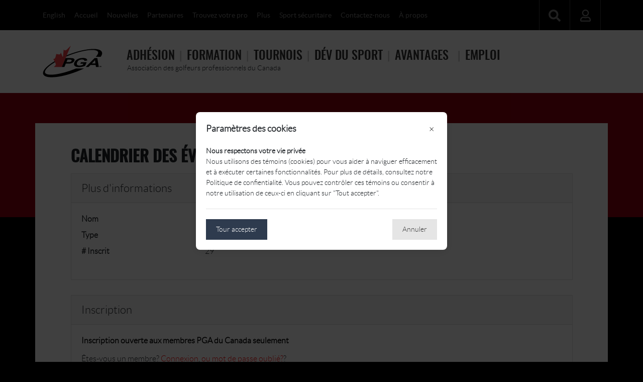

--- FILE ---
content_type: text/html; charset=utf-8
request_url: https://www.pgaofcanada.com/fr-ca/formation/calendrier-des-evenements?event=4689
body_size: 5308
content:
<!DOCTYPE html>
<html lang="fr-CA">
<head>
    <meta charset="utf-8">
    <meta name="referrer" content="always">
    <meta name="viewport" content="width=device-width, initial-scale=1.0">
    <title>Calendrier des &#xE9;v&#xE9;nements - PGA of Canada</title>
    <link rel="dns-prefetch" href="https://files.pgaofcanada.com">
    
    
    
        <link rel="stylesheet" href="/css/site.min.css?v=PFYEQfIYfjvLHAtn7mGVbJqjZumMW3wgQMjnVsjR7Fk">
    
    
        <link href="https://www.pgaofcanada.com/education/education-pat-schedule" hreflang="en-ca" rel="alternate" /><meta content="" name="description" /><meta content="article" property="og:type" /><meta content="Calendrier des &#xE9;v&#xE9;nements" property="og:title" /><meta content="" property="og:description" />
    
    <script>
        (function (i, s, o, g, r, a, m) { i['GoogleAnalyticsObject'] = r; i[r] = i[r] || function () { (i[r].q = i[r].q || []).push(arguments) }, i[r].l = 1 * new Date(); a = s.createElement(o), m = s.getElementsByTagName(o)[0]; a.async = 1; a.src = g; m.parentNode.insertBefore(a, m) })(window, document, 'script', '//www.google-analytics.com/analytics.js', 'ga');
ga('create', 'UA-25671631-4','auto',{'name': 'base'});
ga('base.require', 'displayfeatures');
    ga('create', 'UA-25671631-1', 'auto',{ 'name': 'site'});
    ga('site.require', 'displayfeatures');
                     ga('base.set', { 'dimension2': '2725'});
                ga('site.set', { 'dimension2': '2725'});
 
ga('base.send', 'pageview', {'dimension1': '0'});
    ga('site.send', 'pageview', { 'dimension1': '0'});
    </script>
    <!-- Facebook Pixel Code -->
        <script>
            !function (f, b, e, v, n, t, s) {
                if (f.fbq) return; n = f.fbq = function () {
                    n.callMethod ?
                    n.callMethod.apply(n, arguments) : n.queue.push(arguments)
                };
                if (!f._fbq) f._fbq = n; n.push = n; n.loaded = !0; n.version = '2.0';
                n.queue = []; t = b.createElement(e); t.async = !0;
                t.src = v; s = b.getElementsByTagName(e)[0];
                s.parentNode.insertBefore(t, s)
            }(window, document, 'script',
                'https://connect.facebook.net/en_US/fbevents.js');
            fbq('init', '638328547392821');
            fbq('track', 'PageView');
        </script>
        <noscript>
            <img height="1" width="1"
                 src="https://www.facebook.com/tr?id=638328547392821&ev=PageView
    &noscript=1" />
        </noscript>
    <!-- End Facebook Pixel Code -->
    <!-- Reddit Pixel -->
    <script>
        !function(w,d){if(!w.rdt){var p=w.rdt=function(){p.sendEvent?p.sendEvent.apply(p,arguments):p.callQueue.push(arguments)};p.callQueue=[];var t=d.createElement("script");t.src="https://www.redditstatic.com/ads/pixel.js",t.async=!0;var s=d.getElementsByTagName("script")[0];s.parentNode.insertBefore(t,s)}}(window,document);rdt('init','a2_gvditv92n4ly');rdt('track', 'PageVisit');
    </script>
    <!-- End Reddit Pixel -->
</head>
<body class="fr-ca">
    
    <div style=" position: fixed; top: 0; left: 0; width: 100%; height: 100%; background-color: rgba(0, 0, 0, 0.75);
        display: flex; align-items: center; justify-content: center; z-index: 1000;" id="cookieConsent">
        <div style=" background-color: white; width: 500px; padding: 20px; border-radius: 8px;
            box-shadow: 0 4px 20px rgba(0, 0, 0, 0.1); position: relative; ">
            <h2 style="font-size: 18px; margin: 0 0 20px; ">  Paramètres des cookies </h2>
            <p style="font-size: 14px; margin: 0 0 ; line-height: 1.5; font-weight: bolder"> Nous respectons votre vie privée</p>
            <p style="font-size: 14px; margin: 0 0 20px; line-height: 1.5; ">
                Nous utilisons des témoins (cookies) pour vous aider à naviguer efficacement et à exécuter
certaines fonctionnalités. Pour plus de détails, consultez notre Politique de confientialité. Vous
pouvez contrôler ces témoins ou consentir à notre utilisation de ceux-ci en cliquant sur "Tout
accepter".
            </p>
            <div style=" display: flex; justify-content: space-between; border-top: 1px solid #e5e5e5; padding-top: 20px;">
                <button style=" padding: 10px 20px; font-size: 14px; border: none; background-color: #2e3b4e; color: white;
                        cursor: pointer; transition: background-color 0.3s ease;"
                        onmouseover="this.style.backgroundColor='#1c2a3c'"
                        onmouseout="this.style.backgroundColor='#2e3b4e'"
                        class="accept-policy"
                        id="accept-policy">
                    Tour accepter
                </button>
                <button style=" padding: 10px 20px; font-size: 14px; border: none; background-color: #e5e5e5;
                    color: #333; cursor: pointer; transition: background-color 0.3s ease; " onmouseover="this.style.backgroundColor='#cccccc'"
                        onmouseout="this.style.backgroundColor='#e5e5e5'" onclick="this.parentElement.parentElement.parentElement.style.display='none'">
                    Annuler
                </button>
               
            </div>

            <button style=" position: absolute; top: 20px; right: 20px; background-color: transparent; border: none; font-size: 18px;
                cursor: pointer; " onclick="this.parentElement.parentElement.style.display='none'">
                &times;
            </button>
        </div>
    </div>
    <script>
    document.addEventListener('DOMContentLoaded', function () {
        var button = document.getElementById('accept-policy');

        button.addEventListener('click', function () {
            console.log('Accept all button clicked');
            setCookie('ConsentCookie', 'accepted', 10080); // 7 days in minutes
            document.getElementById('cookieConsent').style.display = 'none';
        });

        // Check if the cookie exists and has not expired
        var cookie = getCookie('ConsentCookie');
        if (cookie) {
            // Cookie exists and is valid
            document.getElementById('cookieConsent').style.display = 'none';
        }

        // Function to set a cookie
        function setCookie(name, value, minutes) {
            var expires = "";
            if (minutes) {
                var date = new Date();
                date.setTime(date.getTime() + (minutes * 60 * 1000));
                expires = "; expires=" + date.toUTCString();
            }
            document.cookie = name + "=" + (value || "") + expires + "; path=/";
        }

        // Function to get a cookie value
        function getCookie(name) {
            var nameEQ = name + "=";
            var ca = document.cookie.split(';');
            for (var i = 0; i < ca.length; i++) {
                var c = ca[i];
                while (c.charAt(0) === ' ') c = c.substring(1, c.length);
                if (c.indexOf(nameEQ) === 0) return c.substring(nameEQ.length, c.length);
            }
            return null;
        }
    });
    </script>

    <header>
        <div id="navbar-secondary">
            <div class="container">
                <ul class="nav text-heavy" id="nav-secondary">
                    <li><a class="language-toggle" href="/">English</a></li><li><a class="" href="/fr-ca">Accueil</a></li><li><a class="" href="/fr-ca/medias">Nouvelles</a></li><li><a class="" href="/fr-ca/partenaires">Partenaires</a></li><li><a class="" href="/fr-ca/profiles">Trouvez votre pro</a></li><li><a class="" href="/fr-ca/plus">Plus</a></li><li><a class="" href="/fr-ca/sport-securitaire">Sport sécuritaire</a></li><li><a class="" href="/fr-ca/contactez-nous">Contactez-nous</a></li><li><a class="" href="/fr-ca/a-propos">À propos</a></li>
                </ul>
                <div id="navbts">
                    <div class="navbt-container" id="navbt-nav">
                        <button type="button" class="navbt" aria-expanded="false" aria-controls="nav"><i class="ic ic-bars"></i></button>
                    </div>
                    <div class="navbt-container">
    <button type="button" class="navbt" aria-expanded="false" aria-controls="nav-loggedout"><i class="ic ic-user"></i></button>
    <div class="nav-popup" id="nav-loggedout">        
        <ul class="nav no-popup-block">
            <li><a class="has-ic has-ic-lock" href="/fr-ca/account/login">Connexion</a></li><li><a class="has-ic has-ic-user" href="/fr-ca/adhesion">Adhésion</a></li>
        </ul>        
    </div>
                    </div>
                    <div class="navbt-container">
                        <button type="button" class="navbt" aria-expanded="false" aria-controls="nav-search"><i class="ic ic-search"></i></button>
                        <div class="nav-popup" id="nav-search">
                            <div class="nav-popup-block">
                                <form method="get" action="/fr-ca/search">
                                    <div class="input-group">
                                        <label for="q" class="sr-only">Recherche</label>
                                        <input id="q" name="q" class="form-control" placeholder="Entrer la recherche">
                                        <span class="input-group-append">
                                            <button class="btn btn-dark"><i class="ic ic-light ic-search"></i></button>
                                        </span>
                                    </div>
                                </form>
                            </div>
                        </div>
                    </div>
                </div>
            </div>
        </div>
        <div id="navbar">
            <div class="container">
                <a href="/fr-ca" id="logo" title="PGA of Canada" style="width:120px;background-image:url(https://files.pgaofcanada.com/files/ui/logos/pga.svg)"></a>
                <nav id="nav">
                    <ul class="nav no-popup-block">
                        <li><a class="" href="/fr-ca/adhesion">Adhésion</a></li><li><a class="" href="/fr-ca/formation">Formation</a></li><li><a class="" href="/fr-ca/tournois">Tournois</a></li><li><a class="" href="/fr-ca/developpement-du-sport">Dév du sport</a></li><li><a class="" href="/fr-ca/avantages">Avantages</a></li><li><a class="d-lg-none" href="/fr-ca/medias">Nouvelles</a></li><li><a class="" href="/fr-ca/emploi">Emploi</a></li><li><a class="d-md-none language-toggle" href="/">English</a></li><li><a class="d-md-none" href="/contact-us">Contactez-nous</a></li>
                    </ul>
                        <div id="tagline" class="d-none d-md-block">Association des golfeurs professionnels du Canada</div>
                </nav>
            </div>
        </div>
    </header>
    <div id="main" class="container margin-h">
            <div class="row-padded-v-t container-padded-h" id="wa-content" data-id="2725" data-category="2725">
        <h1 id="wa-title" class="title">Calendrier des &#xE9;v&#xE9;nements</h1>
        <div id="wa-body"></div>
            <div id="member-event">
                    <div class="card form-card">
        <div class="card-header">
            Plus d'informations
        </div>
        <div class="card-body">
            <dl class="row">
                    <dt class="col-sm-3">Nom</dt>
                    <dd class="col-sm-9">Coaching Mentorship (English)</dd>
                    <dt class="col-sm-3">Type</dt>
                    <dd class="col-sm-9">Acad&#xE9;mie de formation de la PGA</dd>
                <dt class="col-sm-3"># Inscrit</dt>
                <dd class="col-sm-9">
29                </dd>
            </dl>
            
        </div>
    </div>
            <div class="card form-card">
                <div class="card-header">Inscription</div>
                <div class="card-body">
                        <p class="card-title"><b>Inscription ouverte aux membres PGA du Canada seulement</b></p>
                        <p>Êtes-vous un membre? <a href="/fr-ca/account/login?returnUrl=%2Ffr-ca%2Fformation%2Fcalendrier-des-evenements%3Fevent%3D4689">Connexion</a>, <a href="/fr-ca/account/forgotpassword?returnUrl=%2Ffr-ca%2Fformation%2Fcalendrier-des-evenements">ou mot de passe oublié?</a>?</p>
                </div>
            </div>

            </div>
    </div>
    <div class="container-padded-h">
        <div class="widget-area widget-area-full" data-category="2725" data-layout="0" data-span="12" data-key="">
</div>
    </div>

       
    </div>
    <footer class="margin-h">
        <div class="container container-padded-h">
            <div class="row">
                <div class="col-md-6 order-last order-md-first">
                    <ul class="nav">
                        <li><a class="" href="/fr-ca/adhesion">Adhésion</a></li><li><a class="" href="/fr-ca/formation">Formation</a></li><li><a class="" href="/fr-ca/tableau-demploi">Emplois</a></li><li><a class="" href="/fr-ca/tournois">Tournois</a></li><li><a class="" href="/fr-ca/le-temple-de-la-renommee" rel="noopener" target="_blank">Hall of Fame</a></li><li><a class="" href="/fr-ca/a-propos/pga-de-la-fondation-canada" rel="noopener" target="_blank">Fondation</a></li>
                    </ul>
                    <div>&copy; 2026  PGA of Canada</div>
                    <div>13450 Dublin Line Acton, ON &nbsp; L7J 2W7</div>
                    <div>
Téléphone :(800) 782-5764 &nbsp;
Télécopie :(519) 853-5449                    </div>
                </div>
                <div class="col-md-6 order-first order-md-last">
                    <p>
                            <a href="https://www.facebook.com/PGAofCanada" target="_blank" rel="noopener" class="ft-social"><i class="ic ic-facebook" title="Facebook"></i></a>
                            <a href="https://twitter.com/pgaofcanada" target="_blank" rel="noopener" class="ft-social"><i class="ic ic-twitter" title="Twitter"></i></a>
                            <a href="https://www.instagram.com/pgaofcanada/" target="_blank" rel="noopener" class="ft-social"><i class="ic ic-instagram" title="Instagram"></i></a>
                            <a href="https://vimeo.com/pgaofcanada/videos" target="_blank" rel="noopener" class="ft-social"><i class="ic ic-vimeo" title="Vimeo"></i></a>
                            <a href="https://www.linkedin.com/company/11690190/" target="_blank" rel="noopener" class="ft-social"><i class="ic ic-linkedin" title="LinkedIn"></i></a>
                            <a href="https://www.flickr.com/photos/pgaofcanada/" target="_blank" rel="noopener" class="ft-social"><i class="ic ic-flickr" title="Flickr"></i></a>
                    </p>
                    
                </div>
            </div>
        </div>
    </footer>
    <div id="bg"></div>
    
    
    
        <script src="/js/site.min.js?v=GQDGaruSSIhIhyBbL2adLAeVdAxMD4f5yRQ1FF5_N9s"></script>
    
    
        
        
            <script src="/js/event-schedule.min.js"></script>
        
    
    
    
        
    
</body>
</html>


--- FILE ---
content_type: application/javascript
request_url: https://www.pgaofcanada.com/js/event-schedule.min.js
body_size: 1598
content:
var App=App||{};App.EventSchedule={$map:null,map:null,$items:null,$item:null,$filter:null,$filterTypes:null,$filterProvinces:null,$filterMonths:null,markers:[],allMarkers:[],infoWindow:null,bounds:null,startingLatitude:43.6196918,startingLongitude:-80.0559119,startingZoom:8,clickZoom:10,init:function(){if(this.$items=$(".event","#member-events"),this.$item=$("#member-event").on("click",".payment-method",this.onMethodSelect),this.$filterTypes=$("#eventsfilter-types"),this.$filterProvinces=$("#eventsfilter-provinces"),this.$filterMonths=$("#eventsfilter-months"),this.$items.length>0&&(this.$map=$("#map"),this.$map.length)){this.$map.removeClass("d-none");this.$map.on("click",".event-map-item",this.onMapItemClick);this.$items.find(".btn-ic").removeClass("d-none").click(this.onMarkerClick);this.infoWindow=new google.maps.InfoWindow({maxWidth:300});this.setMap();this.checkFilterParams()?this.onFilterChange():(this.setMarkers(),this.setBounds());this.$filter=$("#events-filter").removeClass("d-none");this.$filter.find("select").on("change",this.onFilterChange)}},checkFilterParams:function(){var n=!1,t=App.Utilities.getUrlParam("type"),i=App.Utilities.getUrlParam("province"),r=App.Utilities.getUrlParam("month");return t!==null&&(App.EventSchedule.$filterTypes.val(t),n=!0),i!==null&&(App.EventSchedule.$filterProvinces.val(i),n=!0),r!==null&&(App.EventSchedule.$filterMonths.val(r),n=!0),n},setBounds:function(){var n=this.getMarkersArray();n.length===0?this.$map.addClass("d-none"):n.length===1?(this.map.setCenter(n[0].position),this.map.setZoom(13),this.$map.removeClass("d-none")):(this.$map.removeClass("d-none"),this.map.fitBounds(this.bounds))},setMap:function(){var n={zoom:this.startingZoom,minZoom:2,fullscreenControl:!1,center:{lat:this.startingLatitude,lng:this.startingLongitude}};this.map=new google.maps.Map(this.$map[0],n)},getMarkersArray:function(){var n=[];for(m in this.markers)this.markers[m]&&n.push(this.markers[m]);return n},setMarkers:function(){var n=this;this.bounds=this.bounds=new google.maps.LatLngBounds;this.$items.each(function(){var t=$(this),u=t.data("facility-id"),f=t.data("lat"),e=t.data("lng"),i;if(!t.hasClass("d-none")&&f&&e){var o={lat:f,lng:e},s=t.data("facility"),r="<div style='width:300px;height'400px;'><h2>"+s+"<\/h2>";n.$items.each(function(){if($(this).data("facility-id")===u){var n=$(this).find(".event-dates").text(),i='<p><a href="#" class="event-map-item" data-id="'+t.data("id")+'">'+$(this).find(".event-name").html()+"<\/a>"+(n==="-"?"":"<br>"+n)+"<\/p>";r+=i}});r+="<\/div>";i=new google.maps.Marker({position:o,map:n.map,title:s});n.allMarkers.push(i);i.setMap(n.map);n.markers[parseInt(u,10)]=i;n.bounds.extend(o);google.maps.event.addListener(i,"click",function(){var t=n.infoWindow;t.setContent(r);t.open(n.map,this)})}})},onMarkerClick:function(){var n=$(this).data("id");App.scrollTo(App.EventSchedule.$map);google.maps.event.trigger(App.EventSchedule.markers[n],"click")},onFilterChange:function(){for(var n=App.EventSchedule,i=0;i<n.allMarkers.length;i++)n.allMarkers[i].setMap(null);n.markers=[];n.allMarkers=[];n.bounds=new google.maps.LatLngBounds;var r=n.$filterTypes.val(),u=n.$filterProvinces.val(),f=n.$filterMonths.val(),t="";r!==""&&(t+="[data-type='"+r+"']");u!==""&&(t+="[data-province='"+u+"']");f!==""&&(t+="[data-month='"+f+"']");t!==""?(App.EventSchedule.$items.addClass("d-none"),App.EventSchedule.$items.filter(t).removeClass("d-none")):App.EventSchedule.$items.removeClass("d-none");n.setMarkers();n.setBounds()},onMapItemClick:function(n){n.preventDefault();var t=$(this).data("id"),i=App.EventSchedule.$items.find("[data-id='"+t+"']");i.click()},onSelect:function(){App.AjaxHelpers.resetValidation();App.scrollTo(App.EventSchedule.$item);history.pushState(null,null,$(this).attr("href"))},onMethodSelect:function(){App.EventSchedule.$item.find("#transaction-method-cc-true").toggleClass("d-none",$(this).val()!=="Credit_Card")},onRegistered:function(){var n=$(this);n.html('<p class="alert alert-success">'+n.data("success-message")+"<\/p>")},onPopState:function(){App.EventSchedule.$item.empty()}};$(function(){App.EventSchedule.init();window.onpopstate=App.EventSchedule.onPopState});

--- FILE ---
content_type: text/plain
request_url: https://www.google-analytics.com/j/collect?v=1&_v=j102&a=182876782&t=pageview&_s=1&dl=https%3A%2F%2Fwww.pgaofcanada.com%2Ffr-ca%2Fformation%2Fcalendrier-des-evenements%3Fevent%3D4689&ul=en-us%40posix&dt=Calendrier%20des%20%C3%A9v%C3%A9nements%20-%20PGA%20of%20Canada&sr=1280x720&vp=1280x720&_u=YGDAgEABAAAAAGAAI~&jid=1672983487&gjid=487519332&cid=1250966047.1769187979&tid=UA-25671631-1&_gid=1989788200.1769187979&_slc=1&cd2=2725&cd1=0&z=356038320
body_size: -835
content:
2,cG-EXYGFE0GCN